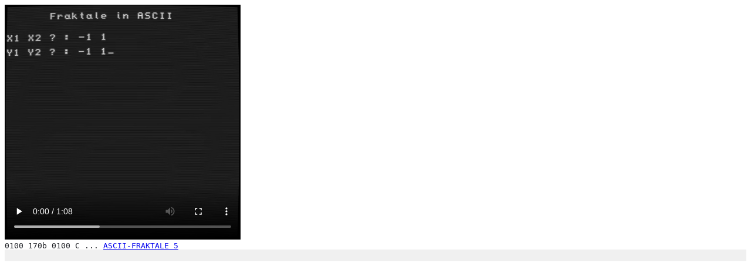

--- FILE ---
content_type: text/html
request_url: http://z1013.mrboot.de/software-database/db/52ec6c5d81ce3294c8d3aa38202d243a-C.ASCII-FRAKTALE_5/index.html
body_size: 533
content:
<!DOCTYPE html>
<html xmlns="http://www.w3.org/1999/xhtml" lang="de" xml:lang="de">
<head>
  <meta name="viewport" content="width=device-width, initial-scale=1" />
  <link rel="shortcut icon" href="./favicon.ico" type="image/x-icon" />
  <link rel="icon" href="./favicon.ico" type="image/x-icon" />
  <meta name="description" content="Z1013 Software-Datenbank: Liste aller bekannten Dateien" />
  <meta name="keywords" lang="de" content="U880, Z80, Z1013, software, download, datenbank" />
  <meta name="keywords" lang="en" content="U880, Z80, Z1013, software, download, database" />
  <link rel="stylesheet" type="text/css" href="../formate.css" />

<title>Z1013 Software-Datenbank Eintrag</title>
<meta http-equiv="content-type" content="text/html;charset=UTF-8" />
</head>
<body>
<div><video height="400" controls autoplay loop>
<source src="animation.mp4" type="video/mp4">
</video>
</div>
<div class="filelist">0100 170b 0100 C ... <a href="C.ASCII-FRAKTALE%205.z80">ASCII-FRAKTALE 5</a></div>
<div class="text"></div>
</body>
</html>
